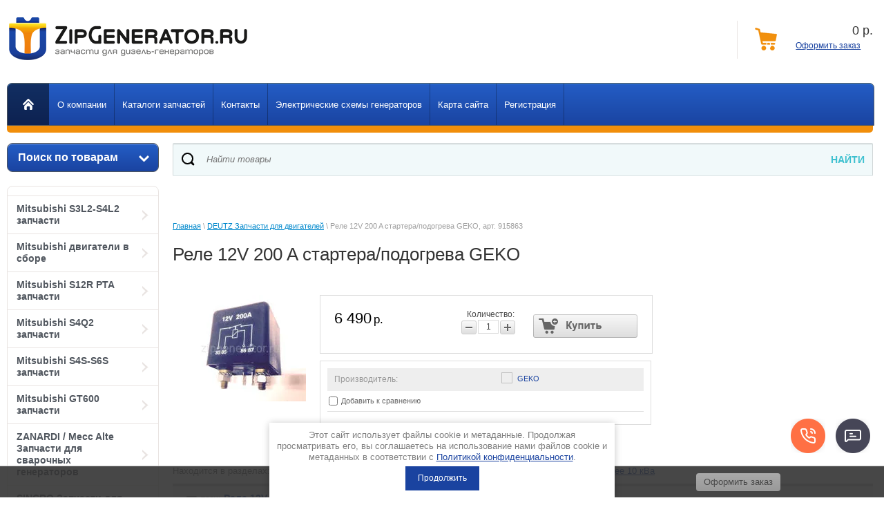

--- FILE ---
content_type: text/html; charset=utf-8
request_url: https://zipgenerator.ru/magazin/product/rele-12v-200-a-startera-podogreva-geko
body_size: 17507
content:


<!doctype html>
<html lang="ru">
<head>
<link rel="stylesheet" href="/t/v564/images/css/seo_optima_b.scss.css">
<script src="/t/v564/images/js/seo_optima_b.js"></script>

<div class="cookies-warning cookies-block-js">
	<div class="cookies-warning__body">
		Этот сайт использует файлы cookie и метаданные. 
Продолжая просматривать его, вы соглашаетесь на использование нами файлов cookie и метаданных в соответствии 
с <a target="_blank" href="/politika-konfidencialnosti">Политикой конфиденциальности</a>. <br>
		<div class="cookies-warning__close gr-button-5 cookies-close-js">
			Продолжить
		</div>
	</div>
</div><meta charset="utf-8">
<meta name="robots" content="all"/>
<title>Реле 12V 200 A стартера/подогрева GEKO</title>
<meta name="description" content="Реле 12V 200 A стартера/подогрева GEKO">
<meta name="keywords" content="Реле 12V 200 A стартера/подогрева GEKO">
<meta name="SKYPE_TOOLBAR" content="SKYPE_TOOLBAR_PARSER_COMPATIBLE">
<meta name='wmail-verification' content='aca0a7bfeddf9f88' />
<meta name="viewport" content="width=device-width, initial-scale=1.0, maximum-scale=1.0, user-scalable=no">
<link rel="stylesheet" href="/g/css/styles_articles_tpl.css">
<script src="/g/libs/jquery/1.10.2/jquery.min.js"></script>
<meta name="yandex-verification" content="d6a6398775fa1bb4" />
<meta name="yandex-verification" content="d6a6398775fa1bb4" />
<meta name="google-site-verification" content="phpU59d_aU9R82DOVQc65z0TZCaMfUvWljQzy2j19E8" />

            <!-- 46b9544ffa2e5e73c3c971fe2ede35a5 -->
            <script src='/shared/s3/js/lang/ru.js'></script>
            <script src='/shared/s3/js/common.min.js'></script>
        <link rel='stylesheet' type='text/css' href='/shared/s3/css/calendar.css' /><link rel='stylesheet' type='text/css' href='/shared/highslide-4.1.13/highslide.min.css'/>
<script type='text/javascript' src='/shared/highslide-4.1.13/highslide-full.packed.js'></script>
<script type='text/javascript'>
hs.graphicsDir = '/shared/highslide-4.1.13/graphics/';
hs.outlineType = null;
hs.showCredits = false;
hs.lang={cssDirection:'ltr',loadingText:'Загрузка...',loadingTitle:'Кликните чтобы отменить',focusTitle:'Нажмите чтобы перенести вперёд',fullExpandTitle:'Увеличить',fullExpandText:'Полноэкранный',previousText:'Предыдущий',previousTitle:'Назад (стрелка влево)',nextText:'Далее',nextTitle:'Далее (стрелка вправо)',moveTitle:'Передвинуть',moveText:'Передвинуть',closeText:'Закрыть',closeTitle:'Закрыть (Esc)',resizeTitle:'Восстановить размер',playText:'Слайд-шоу',playTitle:'Слайд-шоу (пробел)',pauseText:'Пауза',pauseTitle:'Приостановить слайд-шоу (пробел)',number:'Изображение %1/%2',restoreTitle:'Нажмите чтобы посмотреть картинку, используйте мышь для перетаскивания. Используйте клавиши вперёд и назад'};</script>
<link rel="icon" href="/favicon.gif" type="image/gif">

<link rel='stylesheet' type='text/css' href='/t/images/__csspatch/1/patch.css'/>

<!--s3_require-->
<link rel="stylesheet" href="/g/basestyle/1.0.1/user/user.css" type="text/css"/>
<link rel="stylesheet" href="/g/basestyle/1.0.1/user/user.blue.css" type="text/css"/>
<script type="text/javascript" src="/g/basestyle/1.0.1/user/user.js" async></script>
<!--/s3_require-->

<!--s3_goal-->
<script src="/g/s3/goal/1.0.0/s3.goal.js"></script>
<script>new s3.Goal({map:{"5716":{"goal_id":"5716","object_id":"6417406","event":"submit","system":"sber_ads","label":"form_otpravit_soobshchenie","code":"anketa"}}, goals: [], ecommerce:[]});</script>
<!--/s3_goal-->

<link href="/g/shop2/shop2.css" rel="stylesheet" type="text/css" />
<link href="/g/shop2/comments/comments.less.css" rel="stylesheet" type="text/css" />
<link rel="stylesheet" type="text/css" href="/g/shop2/elements.less.css">

	<script type="text/javascript" src="/g/jquery/jquery-1.7.2.min.js" charset="utf-8"></script>


<script type="text/javascript" src="/g/shop2/shop2.packed.js"></script>
<script type="text/javascript" src="/g/printme.js" charset="utf-8"></script>
<script type="text/javascript" src="/g/no_cookies.js" charset="utf-8"></script>
<script type="text/javascript" src="/g/shop2v2/default/js/baron.min.js"></script>
<script type="text/javascript" src="/g/shop2/shop2custom.js" charset="utf-8"></script>
<script type="text/javascript" src="/g/shop2/disable.params.shop2.js" charset="utf-8"></script>
<script type="text/javascript">
	shopClient.uri = '/magazin';
	shopClient.mode = 'product';
       		shop2.facets.enabled = true;
        		shop2.delivery.deligate = true;
		shop2.delivery.shop2_old = true;
		shop2.apiHash = {"getPromoProducts":"83915b7a29a8e67810358a8a0e84f276","cartAddItem":"7db2d073366f3167121a878664f90467","getSearchMatches":"a9e5785ce1af9ca5c2dc7179e42fd9e8","getFolderCustomFields":"4118ddd48186de7ed75602a45a2e19ee","getProductListItem":"46c2840b651e2f6980bd5237e2ef2c25","cartRemoveItem":"602f3d3231c6f9d79ba442dd90d9e79d","cartUpdate":"082d72b44199edbe55bf933ffd70d59d","cartRemoveCoupon":"d8c02bb1ec7843556d1c6f311f070c9f","cartAddCoupon":"b9e81cdb417c83acb50aac0a340bf9db","deliveryCalc":"578495bf4f32b32f3ab4c7f6977bac01","printOrder":"f058094be00da9f4ab92003de68c53fa","cancelOrder":"430ef3c1baa50976ffcca00e9db53e42","cancelOrderNotify":"8af80b6f00e424d40198d7afb9e9765f","repeatOrder":"d3882beb1a2928353e5ce8088708ffa0","paymentMethods":"a94c349b277a38ff56ddc5df662e7c24","compare":"4fbee99c5a9d84edb6e4c61b053cb71b"};
</script>
<link rel="stylesheet" href="/t/v564/images/theme18/styles.scss.css"> 



<script src="/g/s3/misc/includeform/0.0.1/s3.includeform.js"></script>
<script type="text/javascript" src="/g/module/megaslider/js/megaslider.jquery.js"></script>
<script src="/g/templates/shop2/1.26.2/js/main.js" charset="utf-8"></script>
<script src="/g/s3/shop2/fly/0.0.1/s3.shop2.fly.js"></script>
<script src="/g/s3/shop2/popup/0.0.1/s3.shop2.popup.js"></script>


<script>
$(function(){
  $.s3Shop2Fly({button: '.product-buy', image: '.product-img', cart: '#shop2-cart-preview .right-part'});
});
</script>



<script>
$(function(){
	 $.s3Shop2Popup();
});
</script>

<!--[if lt IE 10]>
<script src="/g/libs/ie9-svg-gradient/0.0.1/ie9-svg-gradient.min.js"></script>
<script src="/g/libs/jquery-placeholder/2.0.7/jquery.placeholder.min.js"></script>
<script src="/g/libs/jquery-textshadow/0.0.1/jquery.textshadow.min.js"></script>
<script src="/g/s3/misc/ie/0.0.1/ie.js"></script>
<![endif]-->
<!--[if lt IE 9]>
<script src="/g/libs/html5shiv/html5.js"></script>
<![endif]-->
<link rel="stylesheet" href="/t/v564/images/bdr_styles.scss.css">
<link rel="stylesheet" href="/t/v564/images/slider.css" />

<link rel="stylesheet" href="/t/v564/images/site.addons.scss.css">


<script>
$(function(){
	$(window).on('resize', function() {
		if ( matchMedia('(min-width: 991px)').matches ) {
			var $menu = $('.head_block'),
				menuHeight = $menu.height(),
				$menuEmpty = $('.head-empty'),
				menuPos = $menu.offset().top;
		
			$menuEmpty.height(menuHeight)
				
			$(window).scroll(function(){
				if ( $(this).scrollTop() > menuPos ) {
					$menu.addClass('fixed');
				} else {
					$menu.removeClass('fixed');
				}
			});
		}
	});
});
</script>

<link rel="stylesheet" href="/t/v564/images/css/adaptive_styles.scss.css" />
<script src="/t/v564/images/js/adaptive_main.js" charset="utf-8"></script>
<script src="/t/v564/images/js/jquery.responsivetabs.js"></script>

<link rel="stylesheet" href="/t/v564/images/css/site_addons.scss.css">


<body>
<nav class="menu-top-wrapper2">
    <div class="menuClose"><span></span></div>
    
    <div class="menu-scroll">
        <div class="menu-top-panel"></div> 
        <div class="menu-folder-panel"></div>
        <div class="menu-left-panel"></div> 
    </div>
</nav> 
<div class="site-wrapper">
	<div class="top-panel">
        <div class="burger"><div class="menu-btn"><span></span></div></div>
        <div class="log-panel"></div>
        <div class="cart-panel"></div>
    </div>
	<header role="banner" class="header">
		<div class="header-bottom-line">
			<div class="left-part">
				<a class="logo" href="/">
					<img src="/thumb/2/P904iXKpmWBccLnrv5TfWA/360c81/d/logo_2.png" alt="" />
				</a>
				<div class="company-name">
					
					<span></span>
				</div>
				<div class="big-slogan">

						<ul class="address-list">
							<li>
								<span>Адрес:</span>
							</li>
							<li>
								<p>&nbsp;<a href="https://yandex.ru/maps/-/CBePnIH5lB">г. Санкт-Петербург, С</a><a href="https://yandex.ru/maps/-/CBqY7Ega2D">еверный проспект, дом 7 офис 226</a></p>
							</li>
						</ul>

						<ul class="phone-list">
							<li>
								<span>Телефоны:</span>
							</li>
							<li>
								<span><a href="tel:+78129880027">+7(812) 988-00-27</a></span><br />
<span><a href="tel:+79522880027">+7(952) 288-00-27</a></span><br />
<a href="mailto:zipgenerator@ya.ru">zipgenerator@ya.ru</a>
							</li>
						</ul>
				</div>
			</div>
		   
     
<div id="shop2-cart-preview">
    
<div class="right-part">
    <div class="header-cart">
        <div class="left-pos">
            <div class="cart-img">
                <span id="cart_total_amount">0</span>
            </div>
        </div>
        <div class="right-pos">
            <div class="all-price">
                <span id="cart_total">0</span>&nbsp;р.
            </div>
                        <a href="/magazin/cart">Оформить заказ</a>
        </div>
    </div>
</div>

</div>		</div>
		<div class="nav-menu-wrap head_block">
			<div class="nav-menu-container">
				<a class="home" href="/"></a>
				<nav>
					<ul> 
												<li><a href="/o-kompanii"><span>О компании</span></a></li>
												<li><a href="/katalogi"><span>Каталоги запчастей</span></a></li>
												<li><a href="/kontakty"><span>Контакты</span></a></li>
												<li><a href="/elektricheskiye-skhemy-agregatov"><span>Электрические схемы генераторов</span></a></li>
												<li><a href="/karta-sayta"><span>Карта сайта</span></a></li>
												<li><a href="/registraciya"><span>Регистрация</span></a></li>
											</ul>
				</nav>
			</div>
		</div>
		<div class="head-empty"></div>
	</header><!-- .header-->
 
	<div class="content-wrapper clear-self">
		<aside role="complementary" class="sidebar left">
				<div class="search-wrap">
		<a class="srch-prod" href="/magazin/search">
			<span>Поиск по товарам</span>
			<ins></ins>
		</a>

		<div class="dropdown-search">
			<div class="dropdown-wrap">
				<form method="get" action="/magazin/search" enctype="multipart/form-data">
					<input type="hidden" name="sort_by" value=""/>
					<div class="field">
						<span>Цена:</span>
						<ul>
							<li>
								<input type="text" placeholder="от" name="s[price][min]" value="" />
							</li>
							<li>
								<input type="text" placeholder="до" name="s[price][max]" value="" />
							</li>
						</ul>
					</div>

					<div class="field">
						<label for="name">Название:</label>
						<input type="text" name="s[name]" value="" />
					</div>

					
					<div class="field"><span>Выберите категорию:</span><select id="s[folder_id]" name="s[folder_id]" onchange="shopClient.Search.getFolderParams(this, '4118ddd48186de7ed75602a45a2e19ee', 900120)"><option value="" >Все</option><option value="948689821" > Mitsubishi S3L2-S4L2 запчасти</option><option value="946812621" > Mitsubishi двигатели в сборе</option><option value="151367006" > Mitsubishi S12R PTA запчасти</option><option value="207156206" > Mitsubishi S4Q2 запчасти</option><option value="223522206" > Mitsubishi S4S-S6S запчасти</option><option value="946814021" > Mitsubishi GT600 запчасти</option><option value="946782221" > ZANARDI / Mecc Alte Запчасти для сварочных генераторов</option><option value="946783021" > SINCRO Запчасти для сварочных генераторов</option><option value="137054504" > LINZ Запчасти для сварочных генераторов</option><option value="947269621" > DEUTZ Запчасти для двигателей</option><option value="59876304" > DEUTZ Двигатели в сборе</option><option value="947270021" > Kohler/Lombardini Запчасти для двигателей</option><option value="257141301" > Perkins / FG Wilson запчасти для двигателей</option><option value="947277621" > Iveco Запчасти для двигателей</option><option value="947268821" > HATZ Запчасти для двигателей</option><option value="947277821" > Honda Запчасти для двигателей</option><option value="154039206" > Honda двигатели в сборе</option><option value="220532806" > Robin-Subaru двигатели в сборе</option><option value="947279021" > Robin-Subaru Запчасти для двигателей</option><option value="947279621" > Briggs Stratton Запчасти для двигателей</option><option value="947280021" > KOHLER (бензиновые) Запчасти для двигателей</option><option value="76926505" > John Deere запчасти</option><option value="929872221" > Регуляторы напряжения AVR</option><option value="947801821" > Контроллеры/автоматика электростанций</option><option value="947118021" > Запчасти для электростанций мощностью более 10 кВа</option><option value="947122421" > Запчасти для электростанций мощностью менее 10 кВа</option><option value="947116621" > Статоры Роторы Альтернаторы</option><option value="947280221" > Конденсаторы пусковые</option><option value="947280621" > Ремни для двигателей</option><option value="1010029021" > Фильтры</option><option value="147660206" >&raquo; Фильтры воздушные</option><option value="147660406" >&raquo; Фильтры масляные</option><option value="147660606" >&raquo; Фильтры топливные</option><option value="147660806" >&raquo; Фильтры охлаждающей жидкости</option><option value="278384686" > Комплекты сменных фильтров для ТО</option><option value="153580806" > Масло моторное</option><option value="156711006" > Подогревы для электростанций</option></select></div><div id="shop2_search_custom_fields"></div>
					
					<div class="field"><span>Производитель:</span><select name="s[vendor_id]"><option value="">Все</option><option value="124292421" >ABB</option><option value="41569506" >ALCO</option><option value="50217707" >BALDWIN</option><option value="20659006" >BOSCH</option><option value="124339221" >Briggs Stratton</option><option value="44826309" >Cargo</option><option value="21120206" >Castrol</option><option value="124339621" >Contitec</option><option value="139329021" >Cummins</option><option value="124176821" >DATAKOM</option><option value="4326709" >DAYCO</option><option value="124481221" >DEEP SEA</option><option value="22185104" >DEFA</option><option value="28454507" >DELPHI</option><option value="51812886" >DENSO</option><option value="120336221" >Deutz</option><option value="20894206" >Donaldson</option><option value="30963908" >DT</option><option value="31453309" >Ekofil</option><option value="46191105" >EXIDE</option><option value="17642901" >FAE</option><option value="28673306" >FG Wilson</option><option value="20659606" >Filtron</option><option value="31466109" >FLEETGUARD</option><option value="21120406" >G-Profi</option><option value="18555606" >Gates</option><option value="120246021" >GEKO</option><option value="120246421" >GENMAC</option><option value="50219107" >GenPARTS</option><option value="120335421" >Hatz</option><option value="32640909" >HDF</option><option value="28672906" >HIFI</option><option value="120335821" >Honda</option><option value="120246221" >IVECO</option><option value="20584107" >John Deere</option><option value="73555913" >Kentek</option><option value="124339421" >KOHLER</option><option value="28356106" >Kolbenschmidt</option><option value="7607307" >Krauf</option><option value="20658806" >Linz</option><option value="120336021" >Lombardini</option><option value="21814306" >Lovato</option><option value="39904106" >LS Metasol</option><option value="33904509" >MAHLE</option><option value="20659406" >Mann-filter</option><option value="120335621" >Mecc Alte</option><option value="31506509" >MFilter</option><option value="120032421" >Mitsubishi</option><option value="124293221" >NGK</option><option value="124293021" >NSK</option><option value="44252907" >OEM USA</option><option value="21355708" >Oventrop</option><option value="124292621" >Parker RACOR</option><option value="139329421" >Perkins</option><option value="28673106" >RedSkin</option><option value="124481621" >RID</option><option value="25464509" >RIK</option><option value="124339021" >Robin-Subaru</option><option value="22093206" >Rolf</option><option value="39611707" >Sakura</option><option value="58316500" >SDMO</option><option value="124292221" >SEPAR</option><option value="53107706" >SF filter</option><option value="124176621" >SINCRO</option><option value="23187306" >STAL</option><option value="20659206" >Statoil</option><option value="38780506" >Stellox</option><option value="124481421" >TECNOELETTRA</option><option value="186237113" >TESLA TECHNICS</option><option value="14514507" >Victor Reinz</option><option value="50219307" >WIX</option><option value="139329821" >Yanmar</option><option value="124232021" >ZANARDI</option><option value="38575708" >Италия</option><option value="51114108" >Китай</option><option value="20050106" >Россия</option><option value="20697006" >Тайвань</option><option value="36555908" >Турция</option><option value="45771486" >Япония</option></select></div>					
					<div class="field">
						<span>Новинка:</span>
						<select name="s[new]">         
							<option value="">Все</option>
							<option value="0">нет</option>
							<option value="1">да</option>
						</select>
					</div>

					<div class="field">
						<span>Спецпредложение:</span>
						<select name="s[special]">         
							<option value="">Все</option>
							<option value="0">нет</option>
							<option value="1">да</option>
						</select>
					</div>

					<div class="field">
						<span>Результатов на странице:</span>
						<select name="s[products_per_page]">         
																														<option value="5">5</option>
																							<option value="20">20</option>
																							<option value="35">35</option>
																							<option value="50">50</option>
																							<option value="65">65</option>
																							<option value="80" selected="selected">80</option>
																							<option value="95">95</option>
													</select>
					</div>
					<div class="button-wrap search-btn">
						<button class="white-btn" type="submit"><span>Найти</span></button>
					</div>
				<re-captcha data-captcha="recaptcha"
     data-name="captcha"
     data-sitekey="6LcYvrMcAAAAAKyGWWuW4bP1De41Cn7t3mIjHyNN"
     data-lang="ru"
     data-rsize="invisible"
     data-type="image"
     data-theme="light"></re-captcha></form>
			</div>
		</div>
	</div>
  
			<nav>
				<ul class="left-menu">
																														 
				  				                 
				  <li><a href="/magazin/folder/mitsubishi-s3l2-s4l2">Mitsubishi S3L2-S4L2 запчасти<ins></ins></a>
				                 
														  																									 
				  				  					</li>
									  				  				                 
				  <li><a href="/magazin/folder/mitsubishi-dvigateli-v-sbore">Mitsubishi двигатели в сборе<ins></ins></a>
				                 
														  																									 
				  				  					</li>
									  				  				                 
				  <li><a href="/magazin/folder/mitsubishi-s12r-pta-zapchasti">Mitsubishi S12R PTA запчасти<ins></ins></a>
				                 
														  																									 
				  				  					</li>
									  				  				                 
				  <li><a href="/magazin/folder/mitsubishi-s4q2-zapchasti">Mitsubishi S4Q2 запчасти<ins></ins></a>
				                 
														  																									 
				  				  					</li>
									  				  				                 
				  <li><a href="/magazin/folder/mitsubishi-s4s-s6s-zapchasti">Mitsubishi S4S-S6S запчасти<ins></ins></a>
				                 
														  																									 
				  				  					</li>
									  				  				                 
				  <li><a href="/magazin/folder/mitsubishi-gt600">Mitsubishi GT600 запчасти<ins></ins></a>
				                 
														  																									 
				  				  					</li>
									  				  				                 
				  <li><a href="/magazin/folder/zapchasti-dlya-svarochnyh-generatorov-zanardi-mecc-alte">ZANARDI / Mecc Alte Запчасти для сварочных генераторов<ins></ins></a>
				                 
														  																									 
				  				  					</li>
									  				  				                 
				  <li><a href="/magazin/folder/zapchasti-dlya-svarochnyh-generatorov-sincro">SINCRO Запчасти для сварочных генераторов<ins></ins></a>
				                 
														  																									 
				  				  					</li>
									  				  				                 
				  <li><a href="/magazin/folder/linz-zapchasti-dlya-svarochnyh-generatorov">LINZ Запчасти для сварочных генераторов<ins></ins></a>
				                 
														  																									 
				  				  					</li>
									  				  				                 
				  <li><a class="active" href="/magazin/folder/zapchasti-dlya-dvigateley-deutz">DEUTZ Запчасти для двигателей<ins></ins></a>
				                 
														  																									 
				  				  					</li>
									  				  				                 
				  <li><a href="/magazin/folder/deutz-dvigateli-v-sbore">DEUTZ Двигатели в сборе<ins></ins></a>
				                 
														  																									 
				  				  					</li>
									  				  				                 
				  <li><a href="/magazin/folder/zapchasti-dlya-dvigateley-lombardini">Kohler/Lombardini Запчасти для двигателей<ins></ins></a>
				                 
														  																									 
				  				  					</li>
									  				  				                 
				  <li><a href="/magazin/folder/perkins-fg-wilson-zapchasti-dlya-dvigatelej">Perkins / FG Wilson запчасти для двигателей<ins></ins></a>
				                 
														  																									 
				  				  					</li>
									  				  				                 
				  <li><a href="/magazin/folder/zapchasti-dlya-dvigateley-iveco">Iveco Запчасти для двигателей<ins></ins></a>
				                 
														  																									 
				  				  					</li>
									  				  				                 
				  <li><a href="/magazin/folder/zapchasti-dlya-dvigateley-hatz">HATZ Запчасти для двигателей<ins></ins></a>
				                 
														  																									 
				  				  					</li>
									  				  				                 
				  <li><a href="/magazin/folder/zapchasti-dlya-dvigateley-honda">Honda Запчасти для двигателей<ins></ins></a>
				                 
														  																									 
				  				  					</li>
									  				  				                 
				  <li><a href="/magazin/folder/honda-dvigateli-v-sbore">Honda двигатели в сборе<ins></ins></a>
				                 
														  																									 
				  				  					</li>
									  				  				                 
				  <li><a href="/magazin/folder/robin-subaru-dvigateli-v-sbore">Robin-Subaru двигатели в сборе<ins></ins></a>
				                 
														  																									 
				  				  					</li>
									  				  				                 
				  <li><a href="/magazin/folder/zapchasti-dlya-dvigateley-robin-subaru">Robin-Subaru Запчасти для двигателей<ins></ins></a>
				                 
														  																									 
				  				  					</li>
									  				  				                 
				  <li><a href="/magazin/folder/zapchasti-dlya-dvigateley-briggs-stratton-1">Briggs Stratton Запчасти для двигателей<ins></ins></a>
				                 
														  																									 
				  				  					</li>
									  				  				                 
				  <li><a href="/magazin/folder/zapchasti-dlya-dvigateley-kohler">KOHLER (бензиновые) Запчасти для двигателей<ins></ins></a>
				                 
														  																									 
				  				  					</li>
									  				  				                 
				  <li><a href="/magazin/folder/john-deere-zapchasti">John Deere запчасти<ins></ins></a>
				                 
														  																									 
				  				  					</li>
									  				  				                 
				  <li><a href="/magazin/folder/regulyatory-napryazheniya-avr">Регуляторы напряжения AVR<ins></ins></a>
				                 
														  																									 
				  				  					</li>
									  				  				                 
				  <li><a href="/magazin/folder/kontrollery-avtomatika-elektrostanciy">Контроллеры/автоматика электростанций<ins></ins></a>
				                 
														  																									 
				  				  					</li>
									  				  				                 
				  <li><a class="active" href="/magazin/folder/zapchasti-dlya-elektrostanciy-moschnostyu-vyshe-10-kva">Запчасти для электростанций мощностью более 10 кВа<ins></ins></a>
				                 
														  																									 
				  				  					</li>
									  				  				                 
				  <li><a href="/magazin/folder/zapchasti-dlya-elektrostanciy-moschnostyu-menee-10-kva">Запчасти для электростанций мощностью менее 10 кВа<ins></ins></a>
				                 
														  																									 
				  				  					</li>
									  				  				                 
				  <li><a href="/magazin/folder/statory-rotory-alternatory">Статоры Роторы Альтернаторы<ins></ins></a>
				                 
														  																									 
				  				  					</li>
									  				  				                 
				  <li><a href="/magazin/folder/kondensatory-puskovye">Конденсаторы пусковые<ins></ins></a>
				                 
														  																									 
				  				  					</li>
									  				  				                 
				  <li><a href="/magazin/folder/remni-dlya-dvigateley">Ремни для двигателей<ins></ins></a>
				                 
														  																									 
				  				  					</li>
									  				  				                 
				  <li><a href="/magazin/folder/filtry">Фильтры<ins></ins></a>
				                 
														  																									 
				  				  					</li>
									  				  				                 
				  <li><a href="/magazin/folder/komplekty-filtrov-dlya-to">Комплекты сменных фильтров для ТО<ins></ins></a>
				                 
														  																									 
				  				  					</li>
									  				  				                 
				  <li><a href="/magazin/folder/maslo-motornoye">Масло моторное<ins></ins></a>
				                 
														  																									 
				  				  					</li>
									  				  				                 
				  <li><a href="/magazin/folder/podogrevy-dlya-elektrostantsiy">Подогревы для электростанций<ins></ins></a>
				                 
														  				  </li>
				</ul>
			</nav>
			<div class="log-block">
			
<div class="my-cab">
    <a href="/users">Мой кабинет <ins></ins></a>
    <div class="dropdown-my-cab">
        <div class="registration-block">
            <form method="post" action="/users">
            <div class="field-reg login-field">
                <input type="text" name="login"/>
            </div>
            <div class="field-reg pass-field">
                <input type="password"  name="password" />
            </div>
            <div class="button-wrap enter-btn">
                <button class="white-btn" type="submit"><span>Войти</span> </button>
            </div>
            <re-captcha data-captcha="recaptcha"
     data-name="captcha"
     data-sitekey="6LcYvrMcAAAAAKyGWWuW4bP1De41Cn7t3mIjHyNN"
     data-lang="ru"
     data-rsize="invisible"
     data-type="image"
     data-theme="light"></re-captcha></form>
            <a class="registration-link" href="/users/register">Регистрация</a><a href="/users/forgot_password">Забыли пароль?</a>
        </div>
    </div>
</div>

			</div>
			                            
			<div class="links-block">
									<a href="http://zipgenerator.ru/">Главная</a>
							</div>
									<div class="redact-wrap">
				<div class="redact-title">
					Бренды поставляемой продукции
				</div>
				<div class="redact-text">
					<div><a href="/magazin/vendor/zanardi"><img alt="zanardi" height="49" src="/thumb/2/IZDa4RGt331kAbq8mSv4tg/180r160/d/zanardi.jpg" style="border-width: 0" width="180" /></a></div>

<div><br />
<a href="/magazin/vendor/sincro"><img alt="sincro1" height="40" src="/thumb/2/pft9YBecv5Su_ijtzSNlHg/180r160/d/sincro1.png" style="border-width: 0px; width: 159px; height: 32px;" width="180" /></a></div>

<div><br />
<a href="/meccalte"><img alt="mecc-alte1" height="104" src="/thumb/2/ON5xSaoAlPLk9dxJQEfWpg/360r300/d/mecc-alte1.jpg" style="border-width: 0px; width: 191px; height: 54px;" width="333" /></a><br />
&nbsp;</div>

<div id="" style="left: 212.219px; top: 27px;"><a href="/magazin/vendor/geko"><img alt="Metallwarenfabrik-Gemmingen-GmbH1" height="44" src="/thumb/2/QRBTSlJMpBVWjuFe7xYMzg/90r90/d/metallwarenfabrik-gemmingen-gmbh1.jpg" style="width: 124px; height: 63px;" width="90" /></a></div>

<div style="left: 212.219px; top: 27px;">&nbsp;</div>

<div style="left: 212.219px; top: 27px;"><a href="/magazin/vendor/mitsubishi"><img alt="Mitsubishi" src="/thumb/2/rIQ79SP1TxOmBlb1HHugpw/r/d/mitsubishi.jpg" style="width: 198px; height: 47px;" title="" /></a></div>

<div style="left: 212.219px; top: 27px;">&nbsp;</div>

<div style="left: 212.219px; top: 27px;"><a href="/magazin/vendor/rid"><img alt="rid logo1" height="72" src="/thumb/2/-bUCIBseLqUW5GexSiuXVg/180r160/d/rid_logo1.png" width="180" /></a></div>

<div style="left: 212.219px; top: 27px;">&nbsp;</div>

<div style="left: 212.219px; top: 27px;"><a href="/lombardini"><img alt="KOHLER" height="54" src="/thumb/2/fiDSIwOaG1cPJDWtgNpwDw/360r300/d/kohler.jpg" style="width: 198px; height: 32px;" width="360" /></a></div>

<div style="left: 212.219px; top: 27px;">&nbsp;</div>

<div style="left: 212.219px; top: 27px;"><a href="/deutz"><img alt="deutz1" height="160" src="/thumb/2/PEdE5mhH2-SIIeFIpdw5eg/180r160/d/deutz1.jpg" width="157" /></a></div>

<div style="left: 212.219px; top: 27px;">&nbsp;</div>

<div style="left: 212.219px; top: 27px;"><a href="/magazin/vendor/briggs-stratton"><img alt="bslogo1" height="90" src="/thumb/2/iyGryKDHEQuz9xPi_dMZmg/180r160/d/bslogo1.png" width="180" /></a></div>

<div style="left: 212.219px; top: 27px;">&nbsp;</div>

<div style="left: 212.219px; top: 27px;"><a href="/hatz"><img alt="Hatz1" height="167" src="/thumb/2/8GhDfmATRR5UCrQtFQyj1w/180r160/d/hatz1.png" width="180" /></a></div>

<div style="left: 212.219px; top: 27px;">&nbsp;</div>

<div style="left: 212.219px; top: 27px;">&nbsp;</div>

<div id="" style="left: 21px; top: 246px;">&nbsp;</div>
				</div>
			</div>
									<script type="text/javascript" src="/g/templates/solutions/all/form/gr-form.js"></script>                            
			<style type="text/css">
			  .gr-form {
				margin:20px 0;
			  }
			</style>
					</aside> <!-- .sidebar-left -->
		<main role="main" class="main">
			<div class="content">
				<link href="/t/v564/images/autocomplete/jquery-ui.css" rel="stylesheet" type="text/css" />
<script type="text/javascript" src="/t/v564/images/autocomplete/jquery-ui.min.js"></script>

<style>
.ui-widget-content{
	max-width: 730px; max-height:510px; overflow-y:scroll; z-index:150;
}
.ui-menu .ui-menu-item{width: 100%; min-height: auto; box-sizing: border-box;}
    .autocomplete-table {
        display:-webkit-box;
        display:-ms-flexbox;
        display:flex;
        -webkit-box-align:center;
            -ms-flex-align:center;
                align-items:center;
        border: 0;
        collapse: 0;
        border-spacing: 0;
        font-size: 14px;
    }

    .autocomplete-item-image {
        text-align: center;
    }

    .autocomplete-item-image > div {
        display: inline-block;
        width: 60px;
    }

    .autocomplete-item-image > div img {
        vertical-align: middle;
        margin-right: 5px;
        max-height: 50px;
        max-width: 50px;
    }

    .autocomplete-item-name {
        width: 100%;
    }

    .autocomplete-item-name > div {
        font-size: 11px;
        color: #999;
    }

    .autocomplete-item-price > div {
        color: #333;
        text-align: right;
        white-space: nowrap;
        display: inline-block;
        padding-left: 10px;
        min-width: 50px;
    }
    li.all_results{padding: 10px; text-align:center;}
    li.all_results a {font-size: 16px;}
    .ui-state-hover,
    .ui-widget-content .ui-state-hover,
    .ui-widget-header .ui-state-hover,
    .ui-state-focus,
    .ui-widget-content .ui-state-focus,
    .ui-widget-header .ui-state-focus {
    	border-color: #ddd;
    	background: #fff;}
    @media screen and (max-width: 768px) {
    	.ui-widget-content{z-index: 10000; left: 0 !important; max-width: 100%px;}
    }
</style>
<script>
    $(function () {
    	
        var cache = {},
        	url = "",
            isMobile = /Android|webOS|iPhone|iPad|iPod|BlackBerry|IEMobile|Opera Mini/i.test(navigator.userAgent);
        $(".auto_search_text").autocomplete({
            source: function (request, response) {
                var term = request.term;
                if (term in cache) {
                    response(cache[term]);
                    return;
                }
				url = encodeURIComponent(request.term);
                $.getJSON('/magazin/search?autocomplete=true&s[text]=' + encodeURIComponent(request.term) + '&s[products_per_page]=150',
                        function (data, status, xhr) {
                            cache[term] = data;
                            response(data);
                        });
            },
            minLength: 3,
			open: function(event, ui) {
				$('.ui-autocomplete').append("<li class='all_results'><a href='/magazin/search?search_text=" + url +"'>Смотреть все результаты</a></li>");
			},
            select: function (event, ui) {
                document.location = ui.item.url;
                return false;
            }
        }).autocomplete('instance')._renderItem = function (ul, item) {
            var cont = '';
            var article = item.article ? '<div>Артикул: ' + item.article + '</div>' : '';

            cont += '<div class="autocomplete-table">';
            cont += '<div class="autocomplete-item-image"><div><img src="' + item.image + '"></div></div>';
            cont += '<div class="autocomplete-item-name">' + item.label + article + '</div>';
            cont += '<div class="autocomplete-item-price"><div>' + item.price + ' руб.</div></div>';
            cont += '</div>';

            return $('<li>').append(cont).appendTo(ul);
        };
    });
</script>

<div class="search-wrapper">
 	<form class="search-form" action="/magazin/search" enctype="multipart/form-data">
  		<input class="search-text auto_search_text" placeholder="Найти товары" autocomplete="off" name="s[name]" value=""/>
  		<input class="search-button" type="submit" value="Найти" />
  	<re-captcha data-captcha="recaptcha"
     data-name="captcha"
     data-sitekey="6LcYvrMcAAAAAKyGWWuW4bP1De41Cn7t3mIjHyNN"
     data-lang="ru"
     data-rsize="invisible"
     data-type="image"
     data-theme="light"></re-captcha></form>		
  	<div class="close-search"></div>
</div>				<div class="content-inner">
										<div class="sear-panel"  style="padding-bottom: 50px;"></div>
				
<div class="site-path" data-url="/"><a href="/">Главная</a> \ <a href="/magazin/folder/zapchasti-dlya-dvigateley-deutz">DEUTZ Запчасти для двигателей</a> \ Реле 12V 200 A стартера/подогрева GEKO, арт. 915863</div>				<h1>Реле 12V 200 A стартера/подогрева GEKO</h1>


<script type="text/javascript">
    if ( typeof jQuery == "undefined") {
        document.write('<' + 'script type="text/javascript" charset="utf-8" ' + 'src="/shared/s3/js/jquery-1.7.2.min.js"' + '><' + '/script>');
    }
</script>



<script type="text/javascript">
//<![CDATA[
    shop2.product.init({
    'refs'    : [],
    'apiHash' : {"getPromoProducts":"83915b7a29a8e67810358a8a0e84f276","cartAddItem":"7db2d073366f3167121a878664f90467","getSearchMatches":"a9e5785ce1af9ca5c2dc7179e42fd9e8","getFolderCustomFields":"4118ddd48186de7ed75602a45a2e19ee","getProductListItem":"46c2840b651e2f6980bd5237e2ef2c25","cartRemoveItem":"602f3d3231c6f9d79ba442dd90d9e79d","cartUpdate":"082d72b44199edbe55bf933ffd70d59d","cartRemoveCoupon":"d8c02bb1ec7843556d1c6f311f070c9f","cartAddCoupon":"b9e81cdb417c83acb50aac0a340bf9db","deliveryCalc":"578495bf4f32b32f3ab4c7f6977bac01","printOrder":"f058094be00da9f4ab92003de68c53fa","cancelOrder":"430ef3c1baa50976ffcca00e9db53e42","cancelOrderNotify":"8af80b6f00e424d40198d7afb9e9765f","repeatOrder":"d3882beb1a2928353e5ce8088708ffa0","paymentMethods":"a94c349b277a38ff56ddc5df662e7c24","compare":"4fbee99c5a9d84edb6e4c61b053cb71b"},
    'verId'   : 900120
});
// ]]>
</script>



   
        
                                                     
                <form class="tpl-product shop2-product-item"  method="post" action="/magazin?mode=cart&action=add" accept-charset="utf-8"
onsubmit="shopClient.addItem(this, '7db2d073366f3167121a878664f90467', '900120', this.kind_id.value, this.amount.value,this.elements.submit, 'shop2-cart-preview'); return false;">
	<input type="hidden" name="kind_id" value="901662006"/>
	<input type="hidden" name="product_id" value="785152406"/>
	<input type="hidden" name="meta" value='null'/>
		<div class="product-clear"></div>
	<div class="product-wrap">
		<div class="product-left-bar">
			<div style="min-width:190px; min-height:190px;">
				<div class="product-image " style="width:190px; height:190px;">
										<a href="/d/915863.jpg" class="highslide" onclick="return hs.expand(this, {slideshowGroup: 'product'})"> <img id="shop2-product-image" src="/thumb/2/eAvh2VOfdzA9uOQAxtrphw/190r190/d/915863.jpg" alt="Реле 12V 200 A стартера/подогрева GEKO, арт. 915863" border="0" /></a>
																		</div>
				    
        <script type="text/javascript">
            hs.align = 'center';
            hs.transitions = ['expand', 'crossfade'];
            hs.outlineType = 'rounded-white';
            hs.fadeInOut = true;
            hs.dimmingOpacity = 0.75; 

            hs.addSlideshow({
                slideshowGroup: 'product',
                interval: 5000,
                repeat: false,
                useControls: true,
                fixedControls: 'fit',
                overlayOptions: {
                    opacity: .75,
                    position: 'bottom center',
                    hideOnMouseOut: true
                }
            });
        </script>
    

                
			</div>
					</div>
		<div class="product-right-bar">
			<div class="product-bot">
				
				
								<div class="product-price">
										<span>6&nbsp;490</span> <em>р.  </em>
				</div>
				<div class="product-amount">
					Количество:
					<br />
					<span class="product-amount-button p-minus"></span>
					<input type="text" name="amount" value="1" />
					<span class="product-amount-button p-plus"></span>
				</div>
				<div class="buy-button">
					<button type="submit" name="submit" value="Купить"  class="product-buy" title="Купить"><span class="buy"></span></button>
				</div>
									<div class="buy-one-click"><a class="tpl-button"  href="/kupit-v-odin-klik" onclick="return hs.htmlExpand(this, {src: this.href+'?only_form=1&link='+encodeURIComponent(document.location.href)+'&ip=3.133.7.58', objectType: 'iframe', wrapperClassName: 'no-move-close' } )">Купить в один клик</a></div>
								<div class="product-clear"></div>
			</div>

			<div class="product-options-wrap">
				<div class="product-options-row even"><div class="product-options-tit">Производитель:</div><div class="product-options"><div class="product-vendor"><table><tr><td class="product-vendor-img"><img src="/thumb/2/vwl3DSHrqpYCQSXzMASPDA/32r32/d/3806497206_1.jpg" alt=" " border="0" /></td><td class="product-vendor-name"><a href="/magazin/vendor/geko">GEKO</a></td></tr></table></div></div></div>			
			<div class="product-compare">
			<label>
				<input type="checkbox" value="901662006"/>
				Добавить к сравнению
			</label>
		</div>
		
					</div>
			
		</div>
		<div class="product-clear"></div>
	</div>
<re-captcha data-captcha="recaptcha"
     data-name="captcha"
     data-sitekey="6LcYvrMcAAAAAKyGWWuW4bP1De41Cn7t3mIjHyNN"
     data-lang="ru"
     data-rsize="invisible"
     data-type="image"
     data-theme="light"></re-captcha></form>

	<div class="shop2-folders-list"> Находится в разделах: 
			<a href="/magazin/folder/zapchasti-dlya-dvigateley-deutz">DEUTZ Запчасти для двигателей</a>, 			<a href="/magazin/folder/zapchasti-dlya-elektrostanciy-moschnostyu-vyshe-10-kva">Запчасти для электростанций мощностью более 10 кВа</a>		</div>


<div class="product-desc">
	<div class="shop-tabs">
		<ul class="shop-tabs-nav">
			
			
						
										
		</ul>

		
		
		
		
		
			</div>
</div>

<div class="product-desc2">
	<div class="shop-tabs2">
		<ul class="shop-tabs-nav1">
			
			
						
										
		</ul>

		
		
		
		
		
			</div>
</div><div class="shop2-tags">
<span></span> теги:
                    <a href="/magazin/tag/%D0%A0%D0%B5%D0%BB%D0%B5+12V+200+A+%D1%81%D1%82%D0%B0%D1%80%D1%82%D0%B5%D1%80%D0%B0-%D0%BF%D0%BE%D0%B4%D0%BE%D0%B3%D1%80%D0%B5%D0%B2%D0%B0+GEKO">Реле 12V 200 A стартера-подогрева GEKO</a>        </div>
       <div class="product-accessory-wrap">
        <div class="product-accesorry-tit">
                        Похожие
                    </div>
                <div class="product-accessory">
            <div class="product-accessory-image">
                                    <a href="/d/tn686rl-280-12.jpg" class="highslide" onclick="return hs.expand(this)"><img src="/g/spacer.gif" height="70" width="70" style="background: url('/thumb/2/bQ09mRcmnn8IscgFohc3dQ/70r70/d/tn686rl-280-12.jpg') 50% 50% no-repeat;" alt="1" title="1" border="0" /></a>
                            </div>
            <div class="product-accessory-name">
                <a href="/magazin/product/rele-12v-200a-startera-podogreva">Реле 12V 200A стартера/подогрева</a>
                <div class="product-accessory-prise">4&nbsp;070 руб.</div>
            </div>
            <div class="product-clear"></div>
        </div>
            </div>
     


<br />
<a class="shop2-button" href="javascript:history.go(-1)">
  <span class="shop2-button-left">Назад</span>
  <span class="shop2-button-right"></span>
</a>    
    

	
	<div class="shop2-panel" id="shop2-panel">
		<div class="shop2-panel-content">
						<a class="shop2-panel-btn disabled">Оформить заказ</a>
			
			<div class="shop2-panel-cart">
				<a class="shop2-panel-link-disabled">Корзина</a>
				<div class="shop2-panel-count">0</div>
					
				<div class="shop2-panel-total">
											пусто
									</div>
			</div>
			
							<div class="shop2-panel-compare">
					<a target="_blank" class="shop2-panel-link-disabled">Сравнение</a>
					<div class="shop2-panel-count">0</div>
				</div>
					</div>
	</div>

</div> <!-- .content-inner -->
			</div> <!-- .content -->
		</main> <!-- .main -->
	</div>
</div> <!-- .site-wrapper -->
<footer role="contentinfo" class="footer">
	<div class="container">
				<ul class="footer-menu">			<li><a href="/o-kompanii">О компании</a></li>			<li><a href="/katalogi" target="_blank">Каталоги запчастей</a></li>			<li><a href="/kontakty">Контакты</a></li>			<li><a href="/elektricheskiye-skhemy-agregatov">Электрические схемы генераторов</a></li>			<li><a href="/karta-sayta">Карта сайта</a></li>			<li><a href="/registraciya">Регистрация</a></li>		</ul>
				<div class="bottom-line clear-self">
			<div class="right-place">
				<div class="order-site">
					<span style='font-size:14px;' class='copyright'><!--noindex--><span style="text-decoration:underline; cursor: pointer;" onclick="javascript:window.open('https://megagr'+'oup.ru/?utm_referrer='+location.hostname)" class="copyright">Мегагрупп.ру</span><!--/noindex--></span>
				</div>

				<div class="counters">
					<!-- Yandex.Metrika counter -->
<script type="text/javascript" >
   (function(m,e,t,r,i,k,a){m[i]=m[i]||function(){(m[i].a=m[i].a||[]).push(arguments)};
   m[i].l=1*new Date();
   for (var j = 0; j < document.scripts.length; j++) {if (document.scripts[j].src === r) { return; }}
   k=e.createElement(t),a=e.getElementsByTagName(t)[0],k.async=1,k.src=r,a.parentNode.insertBefore(k,a)})
   (window, document, "script", "https://mc.yandex.ru/metrika/tag.js", "ym");

   ym(919553, "init", {
        clickmap:true,
        trackLinks:true,
        accurateTrackBounce:true
   });
</script>
<noscript><div><img src="https://mc.yandex.ru/watch/919553" style="position:absolute; left:-9999px;" alt="" /></div></noscript>
<!-- /Yandex.Metrika counter -->

<!-- Top100 (Kraken) Counter -->
<script>
    (function (w, d, c) {
    (w[c] = w[c] || []).push(function() {
        var options = {
            project: 7750338,
            trackHashes: true,
            user_id: null,
        };
        try {
            w.top100Counter = new top100(options);
        } catch(e) { }
    });
    var n = d.getElementsByTagName("script")[0],
    s = d.createElement("script"),
    f = function () { n.parentNode.insertBefore(s, n); };
    s.type = "text/javascript";
    s.async = true;
    s.src =
    (d.location.protocol == "https:" ? "https:" : "http:") +
    "//st.top100.ru/top100/top100.js";

    if (w.opera == "[object Opera]") {
    d.addEventListener("DOMContentLoaded", f, false);
} else { f(); }
})(window, document, "_top100q");
</script>
<noscript>
  <img src="//counter.rambler.ru/top100.cnt?pid=7750338" alt="Топ-100" />
</noscript>
<!-- END Top100 (Kraken) Counter -->
<!--__INFO2026-01-22 13:47:17INFO__-->

				</div>

			</div>
			<div class="two-blocks">
				<div class="copy">
													Copyright &copy; 2014 - 2026<br/> 
				<div class="privacy_policy"><a href="/politika-konfidencialnosti">Политика конфиденциальности</a></div>
				</div>
				
								
			</div>
			<div class="left-place">
                          <div class="bot-tel">
								<span><a href="tel:+78129880027">+7(812) 988-00-27</a></span><br />
<span><a href="tel:+79522880027">+7(952) 288-00-27</a></span><br />
<a href="mailto:zipgenerator@ya.ru">zipgenerator@ya.ru</a>
            </div>
				<address>
					<p>&nbsp;<a href="https://yandex.ru/maps/-/CBePnIH5lB">г. Санкт-Петербург, С</a><a href="https://yandex.ru/maps/-/CBqY7Ega2D">еверный проспект, дом 7 офис 226</a></p>
				</address>

			</div>

		</div>
	</div>
</footer><!-- .footer -->
<div id="order-form"></div>
<!-- 989 -->
<script type="text/javascript" src="//cp.onicon.ru/loader/558eceeb28668835278b457d.js"></script>

    <style>@keyframes onc-shake{0%:{transform: translate(-50%, -50%) rotate(0deg);}10%{transform: translate(-50%, -50%) rotate(15deg);}15%{transform: translate(-50%, -50%) rotate(-15deg);}20%{transform: translate(-50%, -50%) rotate(15deg);}50%{transform: translate(-50%, -50%) rotate(15deg);}55%{transform: translate(-50%, -50%) rotate(-15deg);}60%{transform: translate(-50%, -50%) rotate(15deg);}65%{transform: translate(-50%, -50%) rotate(0deg);}100%{transform: translate(-50%, -50%) rotate(0deg);}}@keyframes onc-circle{0%:{padding: 50%; opacity: 1;}100%{padding: 100%; opacity: 0;}}.onc-circle{width: 100%; height: 100%; border-radius: 50%; background-color: #ff6347; position: absolute; color: #fff; top: 50%; left: 50%; transform: translate(-50%, -50%); z-index: 10000;}.onc-circle__icon{width: 50%; height: 50%; position: absolute; top: 50%; left: 50%; transform: translate(-50%, -50%); animation: onc-shake 2s infinite 1s;}.onc-circle__icon svg{width: 100%; height: 100%;}.onc-animated{content:''; border-radius: 50%; position: absolute; top: 50%; left: 50%; transform: translate(-50%, -50%); background: #f00; animation: onc-circle 3s infinite 0s; z-index: 10000;}.onc-animated--delayed{animation: onc-circle 3s infinite 0.5s ;}
/* default */
.onc-container{cursor: pointer; display: none; width: 80px; height: 80px; position: fixed; top: 75%; right: 30px; z-index: 10000}
/* default */
/* mobile */
@media screen and (max-width: 800px){.onc-container{cursor: pointer; display: none; width: 80px; height: 80px; position: fixed; top: 75%; right: 30px; z-index: 10000}}
/* mobile */
</style><div class="onc-container"> <div class="onc-animated"></div><div class="onc-animated onc-animated--delayed"></div><div class="onc-circle"> <div class="onc-circle__icon"> <svg id="onicon-callback" viewBox="0 0 26 26" width="100%" height="100%"><path fill="currentColor" fill-rule="nonzero" d="M21.405 23.184a.75.75 0 0 1-1.061-1.06l2.1-2.1a1.253 1.253 0 0 0-.006-1.77l-1.412-1.412a1.252 1.252 0 0 0-1.768.004l-.707.707c-.803.803-2.013.566-3.49-.405a.75.75 0 1 1 .825-1.253c.945.622 1.476.725 1.604.597l.707-.707a2.753 2.753 0 0 1 3.889-.004l1.413 1.413a2.752 2.752 0 0 1 .005 3.891l-2.099 2.099zM10.606 10.583a.75.75 0 0 1-1.263.809c-.912-1.426-1.122-2.602-.338-3.385l.707-.707a1.245 1.245 0 0 0 .004-1.768L8.303 4.119a1.25 1.25 0 0 0-1.769-.005L3.702 6.946c-.036.036.143.998.765 2.291.839 1.745 2.263 3.812 4.134 5.89a.75.75 0 0 1-1.115 1.004C3.539 11.745 1.345 7.182 2.641 5.885l2.832-2.832a2.751 2.751 0 0 1 3.891.006l1.412 1.412a2.745 2.745 0 0 1-.003 3.889l-.707.707c-.122.122-.034.619.54 1.516zm2.37 10.692l-.03-.024c-1.01-.825-1.647-1.55-1.927-2.277-1.061-3.403.01-6.787 2.402-9.93a19.507 19.507 0 0 1 2.152-2.386l-1.608-1.607a.75.75 0 0 1 .529-1.281l7.053-.02a.749.749 0 0 1 .752.756l-.053 7.02a.75.75 0 0 1-1.296.508l-1.457-1.548-2.953 2.953a.749.749 0 1 1-1.06-1.06l3.499-3.5a.75.75 0 0 1 1.077.016l.704.749.034-4.392-4.493.013.896.896a.75.75 0 0 1-.06 1.114c-.148.12-.42.359-.775.704a18.121 18.121 0 0 0-1.748 1.974c-2.127 2.795-3.052 5.721-2.18 8.527.146.377.625.924 1.437 1.59a.22.22 0 0 1 .018.014c2.76 2.209 4.927 3.277 5.627 2.839l.954-.953a.749.749 0 1 1 1.06 1.06l-1 1-.08.07c-1.517 1.138-4.049-.087-7.474-2.825z"></path></svg> </div></div></div>
<script>
Onicon('onLoad', function(info) {
Onicon('getModule', 'Site', function(s) {
  var callback = s.get('canCallback') || s.get('canCallme') || s.get('canCallto');
  $('.onc-circle, .onc-animated').css('background-color', info.color);
  if (callback) {
    $('.onc-container').fadeIn().click(function(){
      Onicon('showCallback');
    });
  }
});
});
</script>


	<div class="msgrs real-mobile js-msgrs">
					<div class="msgrs_item phone">
				<a href="tel:+79522880027">
					<span>Позвоните нам</span>
				</a>
			</div>
							<div class="msgrs_but js-msgrs-button"></div>
			<ul class="msgrs_list js-msgrs-list">
															<li class="msgrs_item">
							<a href="https://t.me/+79522880027" target="_blank">
								<img src="/thumb/2/2xqAsp0Y3aa0L5PszTphnQ/50c50/d/fgs16_telegram.svg" alt="Telegram" />
								<span>Telegram</span>
							</a>
						</li>
																				<li class="msgrs_item">
							<a href="https://api.whatsapp.com/send?phone=79522880027" target="_blank">
								<img src="/thumb/2/Xq5S0lCpcSkiFqIS4jNvXw/50c50/d/fgs16_whatsapp.svg" alt="WhatsApp" />
								<span>WhatsApp</span>
							</a>
						</li>
												</ul>
			</div>
	<script src="/t/v564/images/site.addons.js"></script>


<!-- assets.bottom -->
<!-- </noscript></script></style> -->
<script src="/my/s3/js/site.min.js?1768978399" ></script>
<script src="/my/s3/js/site/defender.min.js?1768978399" ></script>
<script >/*<![CDATA[*/
var megacounter_key="08180d1b66147893bb11e35559ce84ef";
(function(d){
    var s = d.createElement("script");
    s.src = "//counter.megagroup.ru/loader.js?"+new Date().getTime();
    s.async = true;
    d.getElementsByTagName("head")[0].appendChild(s);
})(document);
/*]]>*/</script>
<script >/*<![CDATA[*/
$ite.start({"sid":896028,"vid":900120,"aid":1057249,"stid":4,"cp":21,"active":true,"domain":"zipgenerator.ru","lang":"ru","trusted":false,"debug":false,"captcha":3});
/*]]>*/</script>
<!-- /assets.bottom -->
</body>
</html>


--- FILE ---
content_type: text/css
request_url: https://zipgenerator.ru/t/images/__csspatch/1/patch.css
body_size: -21
content:
html .redact-text { background-color: rgb(255, 255, 255); }


--- FILE ---
content_type: text/javascript
request_url: https://counter.megagroup.ru/08180d1b66147893bb11e35559ce84ef.js?r=&s=1280*720*24&u=https%3A%2F%2Fzipgenerator.ru%2Fmagazin%2Fproduct%2Frele-12v-200-a-startera-podogreva-geko&t=%D0%A0%D0%B5%D0%BB%D0%B5%2012V%20200%20A%20%D1%81%D1%82%D0%B0%D1%80%D1%82%D0%B5%D1%80%D0%B0%2F%D0%BF%D0%BE%D0%B4%D0%BE%D0%B3%D1%80%D0%B5%D0%B2%D0%B0%20GEKO&fv=0,0&en=1&rld=0&fr=0&callback=_sntnl1769105582057&1769105582057
body_size: 96
content:
//:1
_sntnl1769105582057({date:"Thu, 22 Jan 2026 18:13:02 GMT", res:"1"})